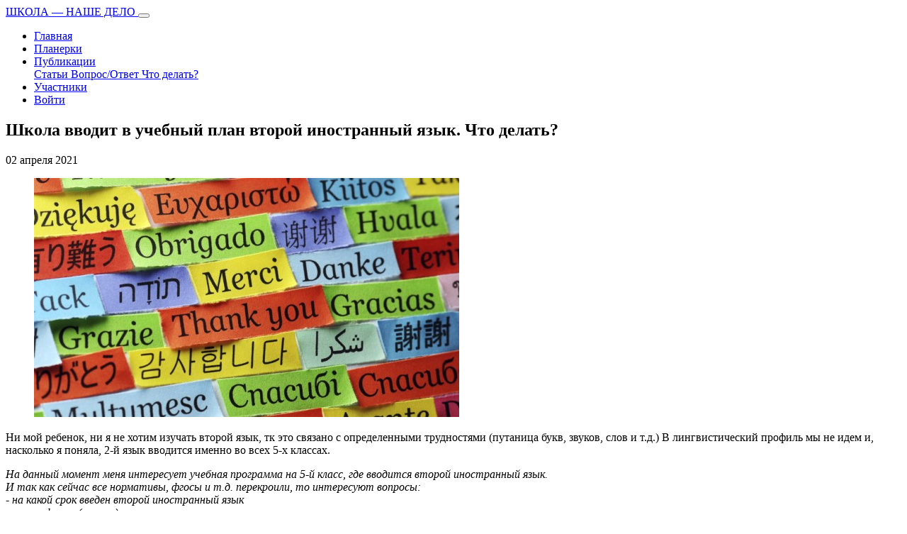

--- FILE ---
content_type: text/html; charset=UTF-8
request_url: https://nashedelo.ru/a/shkola-vvodit-v-uchebnyi-plan-vtoroi-inostrannyi-yazyk-chto-delat
body_size: 13220
content:
<!DOCTYPE html>
<html>
<head>
  <meta charset="utf-8" />
  <title>
    Школа вводит в учебный план второй иностранный язык. Что делать? :: ШКОЛА – НАШЕ ДЕЛО  </title>

  <meta content='width=device-width, initial-scale=1.0, maximum-scale=1.0, user-scalable=0, shrink-to-fit=no' name='viewport' />
  <meta http-equiv="X-UA-Compatible" content="IE=edge,chrome=1" />

      <link rel="stylesheet" href="/build/789.68ced56c.css" integrity="sha384-GLJGJQom5sV7JP7gBB2sCBfmAcSGO+wCvu4pVstCXgGjTUeKoANGG/F8+2PhZT7q"><link rel="stylesheet" href="/build/app.48943ed9.css" integrity="sha384-hfg7XJFV0h+R8hrihYCy34eCSeTIjld5VOAdf+uN0SF+v2zGbqg+bk5cFUwD9XOD">
  
  <meta property="og:title" content="Школа вводит в учебный план второй иностранный язык. Что делать?"/>
    <meta property="og:url" content="https://nashedelo.ru/a/shkola-vvodit-v-uchebnyi-plan-vtoroi-inostrannyi-yazyk-chto-delat"/>
    <meta property="og:description"
          content="Ни мой ребенок, ни я не хотим изучать второй язык, тк это связано с определенными трудностями (путаница букв, звуков, слов и т.д.) В лингвистический профиль мы не идем и, насколько я поняла, 2-й язык вводится именно во всех 5-х классах."/>
    <meta property="og:image" content="https://nashedelo.ru/image/2021/04/9df75fcd-1a93-4e59-8c08-37c4954cb6b1__1080x607.jpeg"/>
    <meta property="og:locale" content="ru_RU"/>

        <!-- Yandex.Metrika counter -->
  <script type="text/javascript" >
    (function(m,e,t,r,i,k,a){m[i]=m[i]||function(){(m[i].a=m[i].a||[]).push(arguments)};
    m[i].l=1*new Date();
    for (var j = 0; j < document.scripts.length; j++) {if (document.scripts[j].src === r) { return; }}
    k=e.createElement(t),a=e.getElementsByTagName(t)[0],k.async=1,k.src=r,a.parentNode.insertBefore(k,a)})
    (window, document, "script", "https://mc.yandex.ru/metrika/tag.js", "ym");

    ym(62724925, "init", {
          clickmap:true,
          trackLinks:true,
          accurateTrackBounce:true,
          webvisor:true,
          ecommerce:"dataLayer"
    });
  </script>
  <noscript><div><img src="https://mc.yandex.ru/watch/62724925" style="position:absolute; left:-9999px;" alt="" /></div></noscript>
  <!-- /Yandex.Metrika counter -->


  
  <link rel="shortcut icon" href="/favicon.ico" sizes="16x16 32x32" type="image/x-icon">
  <link rel="icon" href="/favicon.ico" sizes="16x16 32x32" type="image/vnd.microsoft.icon">
  <link rel="icon" href="/images/icons/icon-16x16.png" sizes="16x16" type="image/png">
  <link rel="icon" href="/images/icons/icon-32x32.png" sizes="32x32" type="image/png">
  <link rel="icon" href="/images/icons/icon-48x48.png" sizes="48x48" type="image/png">
  <link rel="icon" href="/images/icons/icon-120x120.png" sizes="120x120" type="image/png">
  <link rel="icon" href="/images/icons/icon-192x192.png" sizes="192x192" type="image/png">
  <link rel="icon" href="/images/icons/icon-256x256.png" sizes="256x256" type="image/png">
  <link rel="icon" href="/images/icons/icon-512x512.png" sizes="512x512" type="image/png">
  <link rel="icon" href="/images/icons/icon-1024x1024.png" sizes="1024x1024" type="image/png">
  <link rel="icon" href="/images/icons/icon.svg" sizes="any" type="image/svg+xml">
  <link rel="icon" href="/images/icons/icon.svg" sizes="any" type="image/svg">
  <link rel="apple-touch-icon" href="/apple-touch-icon.png" sizes="1024x1024" type="image/png">
  <link rel="apple-touch-icon-precomposed" href="/apple-touch-icon-precomposed.png" sizes="1024x1024" type="image/png">

  <meta name="apple-mobile-web-app-title" content="ШНД">
</head>

<body class="">
<a id="to-top"><i class="fas fa-arrow-up"></i></a>

  <!-- Google Tag Manager (noscript) -->
  <noscript><iframe src="https://www.googletagmanager.com/ns.html?id=GTM-PRGZFCK"
  height="0" width="0" style="display:none;visibility:hidden"></iframe></noscript>
  <!-- End Google Tag Manager (noscript) -->



    
    

        

    
  <!-- Navbar -->
  <nav class="navbar navbar-expand-lg nav-down navbar-light">
    <div class="container">
      <div class="navbar-translate">
        <a class="navbar-brand text-dark" href="/" rel="tooltip" data-placement="bottom">
          <span class="nd-blue-text">ШКОЛА — <span class="no-wrap"><span class="nd-red-text">НАШЕ</span> ДЕЛО</span></span>
        </a>

        <button class="navbar-toggler" type="button" data-toggle="collapse" data-target="#navigation" aria-controls="navigation-index" aria-expanded="false" aria-label="Toggle navigation">
          <span class="navbar-toggler-bar bar1"></span>
          <span class="navbar-toggler-bar bar2"></span>
          <span class="navbar-toggler-bar bar3"></span>
        </button>
      </div>
      <div class="collapse navbar-collapse">
                <ul class="navbar-nav ml-auto">
                     <li class="nav-item">
            <a class="nav-link " href="/">
              Главная
            </a>
          </li>

           <li class="nav-item">
            <a class="nav-link " href="/event/">
              Планерки
            </a>
          </li>

          <li class="dropdown nav-item">
            <a href="#" class="dropdown-toggle nav-link" id="navbarDropdownMenuLink" data-toggle="dropdown" aria-expanded="true">
              Публикации
            </a>
            <div class="dropdown-menu dropdown-menu-right dropdown-danger" aria-labelledby="navbarDropdownMenuLink">
              <a class="dropdown-item" href="/article/">
                <i class="nc-icon nc-tile-56"></i>
                Статьи
              </a>

              <a class="dropdown-item" href="/faq">
                <i class="nc-icon nc-tile-56"></i>
                Вопрос/Ответ
              </a>

               <a class="dropdown-item" href="/article/what">
                <i class="nc-icon nc-tile-56"></i>
                Что делать?
              </a>

            </div>
          </li>

          <li class="nav-item">
            <a class="nav-link " href="/person/">
              Участники
            </a>
          </li>

          </li>

          <li class="d-flex align-items-center">
                        <a class="btn btn-round btn-outline-primary" href="/login">
              Войти
            </a>
                    </li>
        </ul>
      </div>
    </div>

  </nav>
  <!-- End Navbar -->
    <section class="mt-5">
    <div class="container">
        <div class="row mb-5 justify-content-center">
            <div class="col-sm-12 col-md-12 col-lg-10 col-xl-10 ml-auto mr-auto align-items-center">

                <div>
                
                    
                    <h2 class="mt-0 mb-2">Школа вводит в учебный план второй иностранный язык. Что делать?</h2>
                    <p><span class="text-ndred">02 апреля 2021</span>                                                      </div>
            </div>
        </div>
    </div>
</section>

  
  
    <section>
      <div class="container">
        <div class="row justify-content-center">
          <div class="col-sm-12 col-md-12 col-lg-10 col-xl-10 ml-auto mr-auto align-items-center">


            <figure>
                  <img class="w-100" src="https://nashedelo.ru/image/2021/04/9df75fcd-1a93-4e59-8c08-37c4954cb6b1__600x337.jpeg" />
                  <figcaption></figcaption>
              </figure>

            <article class="article mt-5">

              <p class="annotation">
                Ни мой ребенок, ни я не хотим изучать второй язык, тк это связано с определенными трудностями (путаница букв, звуков, слов и т.д.) В лингвистический профиль мы не идем и, насколько я поняла, 2-й язык вводится именно во всех 5-х классах.
              </p>

              <p><p><i>На данный момент меня интересует учебная программа на 5-й класс, где вводится второй иностранный язык.</i><br><i>И так как сейчас все нормативы, фгосы и т.д. перекроили, то интересуют вопросы:</i><br><i>- на какой срок введен второй иностранный язык</i><br><i>- акты, фгосы (ссылки)</i><br><i>- есть ли возможность заменить его на изучение 1-го языка</i><br><i>- сколько языков школа должна/обязана/не должна/регламент/акт/нормы/фгос предоставлять на/по выбору/хочу/не хочу и т.д.</i></p><p><strong>На основании Федерального закона от 29.12.2012 г. №273-ФЗ «Об образовании в РФ» Статья 12. Образовательные программы</strong></p><p>«1. <strong>Образовательные программы определяют содержание образования.</strong> <strong>Содержание образования должно</strong> содействовать взаимопониманию и сотрудничеству между людьми, народами независимо от расовой, национальной, этнической, религиозной и социальной принадлежности, учитывать разнообразие мировоззренческих подходов, <strong>способствовать реализации права обучающихся на свободный выбор мнений и убеждений, обеспечивать развитие способностей каждого человека, формирование и развитие его личности в соответствии с принятыми в семье и обществе духовно-нравственными и социокультурными ценностями.</strong> Содержание профессионального образования и профессионального обучения должно обеспечивать получение квалификации.</p><p>2. <strong>В Российской Федерации по уровням общего</strong> и профессионального образования, по профессиональному обучению <strong>реализуются основные образовательные программы,</strong> по дополнительному образованию - дополнительные образовательные программы.</p><p>3. К основным образовательным программам относятся:<br>1) <strong>основные общеобразовательные программы</strong> - образовательные программы дошкольного образования, образовательные программы начального общего образования, <strong>образовательные программы основного общего образования</strong>, образовательные программы среднего общего образования».</p><p>Таким образом школа определяет образовательную программу целиком на ступень образования. В случае <strong>основного общего образования для учебного периода 5 – 9 класс.&nbsp;</strong></p><p><strong>Следующие положения закона № 273-ФЗ тоже важно понимать в данной ситуации.</strong></p><p>Статья 12. Часть 5. <strong>Образовательные программы самостоятельно разрабатываются и утверждаются организацией</strong>, осуществляющей образовательную деятельность, если настоящим Федеральным законом не установлено иное.</p><p>Статья 12. Часть 7. <strong>Организации, осуществляющие образовательную деятельность по имеющим государственную аккредитацию образовательным программам</strong> (за исключением образовательных программ высшего образования, реализуемых на основе образовательных стандартов, утвержденных образовательными организациями высшего образования самостоятельно), <strong>разрабатывают образовательные программы</strong> в соответствии с федеральными государственными образовательными стандартами и <strong>с учетом соответствующих примерных основных образовательных программ.</strong></p><p><strong>Федеральный государственный образовательный стандарт (ФГОС) основного общего образования регламентирует наличие в учебном плане обязательных предметных областей, реализуемых через учебные предметы в основной части учебного плана и в части, формируемой участниками образовательных отношений.</strong></p><p>18.3.1. <strong>Учебный план</strong> основного общего образования (далее – учебный план) обеспечивает введение в действие и реализацию требований Стандарта, <strong>определяет общий объем нагрузки и максимальный объем аудиторной нагрузки обучающихся, состав и структуру обязательных предметных областей по классам (годам обучения)</strong>. Основная образовательная программа основного общего образования может включать как один, так и несколько учебных планов.</p><p>В учебный план входят <strong>следующие обязательные предметные области</strong> и учебные предметы:<br>- <strong>филология</strong> (русский язык, родной язык, литература, родная литература, иностранный язык, второй иностранный язык);<br>- общественно-научные предметы (история России, всеобщая история, обществознание, география);<br>- математика и информатика (математика, алгебра, геометрия, информатика);<br>- основы духовно-нравственной культуры народов России;<br>- естественнонаучные предметы (физика, биология, химия);<br>- искусство (изобразительное искусство, музыка);<br>- технология (технология);<br>- физическая культура и основы безопасности жизнедеятельности (физическая культура, основы безопасности жизнедеятельности).</p><p><strong>Учебный план организации</strong>, осуществляющей образовательную деятельность <strong>должен предусматривать возможность введения учебных курсов, обеспечивающих образовательные потребности и интересы обучающихся</strong>, в том числе этнокультурные.</p><p><strong>Из Федерального закона № 273-ФЗ (</strong>Статья 12. Часть 7)<strong> следует, что необходимой базой для разработки школой образовательной программы для ступени 5-9 классов согласно ФГОС является Примерная основная образовательная программа основного общего образования (далее - ПООП ООО).</strong></p><p><strong>ПООП ООО, одобренная решением федерального учебно-методического объединения по общему образованию</strong> (протокол от 8 апреля 2015 г. № 1/15) <strong>в редакции протокола № 1/20 от 04.02.2020</strong> размещена в Реестре примерных основных образовательных программ Министерства просвещения РФ <a href="https://fgosreestr.ru/">https://fgosreestr.ru/</a> и содержит несколько важных для понимания ситуации норм:</p><ol><li>Количество учебных занятий за 5 лет не может составлять менее 5267 часов и более 6020 часов. (стр. 516)</li><li>Глава 1.2. «Планируемые результаты освоения обучающимися основной образовательной программы основного общего образования»&nbsp;<br><strong>1.2.5.4. Второй иностранный язык (на примере английского языка)&nbsp;</strong><br>(стр. 48 – 58 документа)<br>прописаны обширные нормативы по объему и содержанию программы и предполагаемым результатам освоения предмета «Второй иностранный язык», а именно:&nbsp;<br><strong>Коммуникативные умения: Говорение. Диалогическая речь. Говорение. Монологическая речь; Аудирование; Чтение; Письменная речь; Языковые навыки и средства оперирования ими: Орфография и пунктуация; Фонетическая сторона речи; Лексическая сторона речи; Грамматическая сторона речи; Социокультурные знания и умения; Компенсаторные умения.</strong></li></ol><p>Особое внимание следует обратить на <strong>Раздел 3. </strong>ПООП ООО <strong>«Организационный раздел примерной основной образовательной программы основного общего образования».&nbsp;</strong></p><p><strong>3.1. Примерный учебный план основного общего образования</strong> (стр. 513-516)<br>Примерный учебный план образовательных организаций, реализующих образовательную программу основного общего образования (далее примерный учебный план), <strong>определяет общие рамки отбора учебного материала</strong>, формирования перечня результатов образования и организации образовательной деятельности.&nbsp;<br>…<br>Примерный учебный план состоит из двух частей: обязательной части <strong>и части, формируемой участниками образовательных отношений.</strong>&nbsp;</p><p><br><strong>Обязательная часть примерного учебного плана определяет состав </strong>учебных предметов<strong> обязательных предметных областей</strong> для всех имеющих по данной программе государственную аккредитацию образовательных организаций, реализующих образовательную программу основного общего образования, <strong>и учебное время, отводимое на их изучение по классам (годам) обучения. Допускаются интегрированные учебные предметы (курсы) как в рамках одной предметной области в целом, так и на определенном этапе обучения.&nbsp;</strong><br>&nbsp;</p><p><strong>Часть</strong> примерного учебного плана, <strong>формируемая участниками образовательных отношений,</strong> определяет время, отводимое на изучение содержания образования, <strong>обеспечивающего реализацию интересов и потребностей обучающихся, их родителей (законных представителей), педагогического коллектива образовательной организации.&nbsp;</strong></p><p>Время, отводимое на данную часть примерного учебного плана, может быть использовано на:&nbsp;</p><ul><li><strong>увеличение учебных часов,</strong> предусмотренных на изучение <strong>отдельных учебных предметов обязательной части</strong>;</li><li><strong>введение специально разработанных учебных курсов, обеспечивающих интересы и потребности участников образовательных отношений, в том числе этнокультурные</strong>;</li><li><strong>другие виды учебной, воспитательной, спортивной и иной деятельности обучающихся</strong>.&nbsp;<br>&nbsp;</li></ul><p><strong>В интересах детей с участием обучающихся и их семей могут разрабатываться индивидуальные учебные планы, в рамках которых формируется индивидуальная траектория развития обучающегося (содержание учебных предметов, курсов, модулей, темп и формы образования). </strong>Реализация индивидуальных учебных планов, программ сопровождается тьюторской поддержкой.&nbsp;</p><p>Для основного общего образования представлены пять вариантов примерного недельного учебного плана:&nbsp;</p><p>варианты 1, 2, 3 – для общеобразовательных организаций, в которых обучение ведется на русском языке <strong>с учетом минимального и максимального числа часов</strong> (1 и 2 варианты), а также <strong>с учетом изучения второго иностранного языка</strong> (3 вариант);&nbsp;</p><p>вариант 4 – для общеобразовательных организаций, в которых <strong>обучение ведется на русском языке, но наряду с ним изучается один из языков народов Российской Федерации</strong>;&nbsp;</p><p>вариант 5 – для общеобразовательных организаций, в которых обучение ведется на родном (нерусском) языке из числа языков народов Российской Федерации.&nbsp;</p><p><strong>Разберем подробнее эти планы, чтобы понять откуда берутся часы на второй иностранный язык.</strong><br><strong>1. </strong>Как указано выше, в ПООП ООО приведены несколько вариантов недельного учебного плана. <strong>Вариант № 1. Примерный недельный учебный план основного общего образования (</strong><i><strong>минимальный</strong></i><strong> в расчете на 5267 часов за весь уровень образования) </strong>(стр. 517).<br>По данному <strong>минимальному </strong>учебному плану <strong>обязательная предметная область </strong>«<strong>Филология» содержит три предмета - русский язык, литература, иностранный язык. На изучение иностранного языка отведено 3 часа в неделю.&nbsp;</strong></p><figure class="image"><img src="https://lh4.googleusercontent.com/TlOCZanwSwRYH-SDZl4jDxx0bbfcnSSswJtTi9unUU5vVkP6R4nw-HpYGAVcAR1oSv3bv3SLf8B9789JicTRTsDBura1bJutK1KKw9338rWxQfNChqTa3fDluCpKeUQExTv2JlaG"></figure><p><br><strong>Еще раз подчеркнем — это, утвержденный ФГОС и ПООП ООО, законодательно закрепленный по состоянию на февраль 2020 года </strong><i><strong>минимум возможного содержания учебного плана</strong></i><strong> для государственной образовательной организации.</strong></p><p><strong>При этом </strong><i><strong>Часть, формируемая участниками образовательных отношений</strong></i><strong> содержит 1 или 2 часа в неделю (для 6 и 8 класса - 1 час; для 5, 7, 9 классов - 2 часа)</strong><br>&nbsp;</p><p><strong>2. ПООП ООО. Вариант № 2. Примерный недельный учебный план основного общего образования (</strong><i><strong>максимальный</strong></i><strong> в расчете на 6020 часов за весь уровень образования) (стр. 518)&nbsp;</strong><br><i><strong>По</strong> <strong>максимальному </strong>учебному плану</i> <strong>обязательная предметная область </strong>«<strong>Филология» содержит </strong><i><strong>также три предмета -- русский язык, литература, иностранный язык</strong></i><strong>. На изучение иностранного языка также отведено 3 часа в неделю. Второго иностранного языка здесь тоже нет.</strong></p><figure class="image"><img src="https://lh5.googleusercontent.com/uf87S1lC-DrjA8YcLQhM_7s26MAxHIG6NC2jVBaWgxcH_Qnrb2jo-JQxm_i1nNedfF1r1IJGBq9C3wp2iGACWaajzJNyHSVml1MndLu5Y3MYXs2ECQFfEA0sf47doZEzX0HbfZXD"></figure><p><strong>При максимально допустимом в образовательной организации учебном плане </strong>прибавляется 1 час в неделю по физической культуре (3 часа в неделю против 2-х при минимальном уч.плане),<strong> но существенно увеличивается </strong><i><strong>Часть, формируемая участниками образовательных отношений</strong></i><strong>: для 5 и 7 классов до 5 часов в неделю, для 6 класса - 4 часа, для 8 и 9 - 3 часа в неделю).</strong></p><figure class="image"><img src="https://lh5.googleusercontent.com/oNhDCr0tUCm1hVQfkggDKvWB3_noChkcmsfZZ53Mb-BWbn0aEMj8Is6WLYpOyc_53LH6F8I95vGFCgcUokeCwITANNxSiUxAo1FE-ABsadpZbfCafUinQFh7fWvA0BbrX5O8klvt"></figure><p><strong>То есть </strong><i><strong>введение в учебный план основного общего образования предмета «Второй иностранный язык» возможно</strong></i><strong> только за счет </strong><i><strong>Части, формируемой участниками образовательных отношений.</strong></i></p><p><strong>3. </strong>ПООП ООО содержит <strong>Вариант № 3. Примерный недельный учебный план основного общего образования (второй иностранный язык).&nbsp;</strong></p><p>По Варианту № 3 недельного учебного плана <strong>перераспределение часов нагрузки в пользу предмета «Второй иностранный язык»</strong> происходит <strong>за счет часов </strong><i><strong>Части, формируемой участниками образовательных отношений. Что мы и видим из размещенной ниже таблицы</strong></i></p><figure class="image"><img src="https://lh4.googleusercontent.com/9Y3UJiz_CDoONREb1Q44b37iZaqb8vX4G-D7NNyg98044UzkvOrMbdv0MnT4oyF1AI5963WCEDWeLgJrCLYzuuM5Bnu-uR_FWhrQY4VCLA2LRPy4Cm6f6_PXV77hm65JX3b0uEvG"></figure><figure class="image"><img src="https://lh4.googleusercontent.com/L6cRESR_Jw6nUigZq2FtMRFDAXkFwJUFCOl2Yyn_4ZxaDZqIUOUCkqZg2IjkNKGMWv_9NmX8h0aUtGhCBOwH5Thf0_UHndLNVQ7N5wXELiGAk5PIrRSzbgYiEmKp7EM9LSBUeH12"></figure><p><br><br>Важно отметить, что <strong>для достижения заложенных ФГОС и ПООП ООО предполагаемых результатов обучения</strong> по предмету «Второй иностранный язык» <strong>предусматривается обучение на протяжении пяти лет в режиме двух часов в неделю или 350 часов учебного времени в течение 5 лет.</strong></p><p>При утверждении якобы обязательности изучения второго иностранного языка администрации школ иногда ссылаются на <i>Письмо Министерства образования и науки РФ от 17 мая 2018 г. N 08-1214 «Об изучении второго иностранного языка», подписанное директором департамента А.Е.Петровым</i>. Здесь важно отметить, что указом Президента РФ ранее, 15 мая 2018 года, Министерство образования и науки РФ было реорганизовано и вопросы, касающиеся основного общего образования были отданы в ведомство Министерства просвещения. В связи с изложенным правовой статус ссылки на данное письмо представляется сомнительным и требует дополнительного подтверждения, кроме того данное письмо не прошло регистрацию в Минюсте РФ и не может расцениваться как подзаконный акт.</p><p>Дополнительным фактом затруднительности исполнения требования со стороны школы обязательности изучения второго иностранного языка на определенном ФГОС уровне является, введенная Федеральным законом № 317-ФЗ в 2018 году, обязательность <strong>введения в учебный план дополнительных часов для изучения русского языка и литературы как родного в образовательных организациях с обучением на русском языке.&nbsp;&nbsp;</strong></p><p>Важно понимать, что письмом от 20 декабря 2018 г. N 03-510 Департамента государственной политики в сфере общего образования Минпросвещения РФ, были определены «<strong>Рекомендации по применению норм законодательства в части обеспечения возможности получения образования на родных языках из числа языков народов российской федерации, изучения государственных языков республик российской федерации, родных языков из числа языков народов российской федерации, в том числе русского как родного».</strong></p><p>Данным письмом <strong>закрепляется обязательность</strong> изучения <strong>на ступени</strong> начального и <strong>основного общего образования изучения дополнительного предмета</strong> «Родной язык и литература». В случае, когда основным языком преподавания является русский язык, то дополнительно вводятся уроки русского языка и литературы с национальным русским компонентом.</p><p>Указанные Рекомендации и другие документы министерства просвещения (письмо № № ТС-2782/03 от 01.11.2019 г.) вводят порядок реализации Федерального закона от 3 августа 2018 года № 317-ФЗ "О внесении изменений в статьи 11 и 14 Федерального закона "Об образовании в Российской Федерации" (далее - Федеральный закон N 317-ФЗ), в соответствии с которым <strong>статья 11 дополнена частью 5.1 следующего содержания</strong>: «Федеральные государственные образовательные стандарты дошкольного, начального общего и основного общего образования <strong>обеспечивают возможность получения образования</strong> на родных языках из числа языков народов Российской Федерации, изучения государственных языков республик Российской Федерации, родных языков из числа языков народов Российской Федерации, <strong>в том числе русского языка как родного языка»</strong>.</p><p>Не допускается изучать учебные предметы «Родной язык (русский)» и «Родная литература (русская)» из предметной области «Филология» за счет учебного времени, отведенного образовательной организацией на изучение учебных предметов «Русский язык» и «Литература».</p><p>Упоминаемая выше ПООП ООО, одобренная федеральным учебно-методическим объединением по общему образованию, в <strong>Варианте № 4</strong> <strong>Примерный недельный учебный план основного общего образования (изучение родного языка наряду с преподаванием на русском языке) регламентирует введение предмета «Родной язык и литература».&nbsp;&nbsp;</strong></p><figure class="image"><img src="https://lh4.googleusercontent.com/hT6P4crk-sPPZLzb1ozExoO1cgzwWY3KEewlVrGKhAtnHAn7ET6GpzHrcGeePt-LNBPfw19BS4saYdQtmWsw3spz2Wtk2IK3bYAD28KserYvQQBv7AJGDqtuqejQveKqRYlQx5m6"></figure><p>По данному учебному плану в обязательной предметной области «Филология» отсутствует предмет «Второй иностранный язык», но вводится дополнительно <strong>по 3 часа в неделю на протяжении всей ступени уроки «Родной язык и литература»</strong> также в рамках максимально допустимой учебной нагрузки за счет уменьшения <i><strong>Части, формируемой участниками образовательных отношений.</strong></i></p><p>Из всего вышеизложенного следует, что <i><strong>в рамках минимальной и максимальной еженедельной учебной нагрузки</strong></i><strong>, а также суммарного количества часов на весь уровень образования</strong>, не выходя за рамки 6020 учебных часов, <i><strong>введение учебного предмета «Второй иностранный язык» ВОЗМОЖНО ТОЛЬКО</strong></i> <strong>за счет </strong><i><strong>Части, формируемой участниками образовательных отношений</strong></i>, исходя из «<strong>обеспечения реализации интересов и потребностей обучающихся, их родителей (законных представителей), педагогического коллектива образовательной организации</strong>». Простыми словами – по желанию обучающегося или родителей.</p><p>При этом следует учитывать, что с 2018 года в связи с обязательностью дополнительного изучения «Родного языка и литературы (русского)», дополнительный (второй) иностранный язык потребует задействовать весь резерв времени из части, формируемой участниками образовательных отношений. При таком необходимом условии введение и достижение&nbsp; результатов обучения по данному предмету, предполагаемых ФГОС и ПООП ООО, возможно лишь при крайней заинтересованности обучающегося.</p><p>Следовательно, <strong>введение или продолжение изучения</strong> ранее введенного в программу ступени соответствующего уровня образования <strong>того или иного предмета, за счет части, формируемой участниками образовательных отношений</strong>, и не регламентированного федеральным законодательством, <strong>возможно с согласия обучающегося и его родителей</strong> (законных представителей) в рамках реализации индивидуального учебного плана либо при принятии школой альтернативной образовательной программы при мотивированном желании обучающихся целого класса.</p><p><strong>При оформлении аттестатов согласно «Порядок заполнения, учета и выдачи аттестатов об основном общем и среднем общем образовании и их дубликатов»</strong>, утвержденного приказом Министерства просвещения Российской Федерации от 5 октября 2020 г. № 546, на основании п. 5.3. б) <strong>в аттестат может быть выставлена отметка «по каждому учебному предмету, входящему в часть учебного плана, формируемую участниками образовательных отношений</strong>, изучавшемуся выпускником, в случае <strong>если на его изучение отводилось по учебному плану организации, осуществляющей образовательную деятельность, не менее 64 часов за два учебных года».</strong></p><p>То есть, если обучающийся или родитель выбрал обучение второму иностранному языку, то школа обязана обеспечить обучение минимум один год в режиме два урока в неделю или не менее двух лет при одном уроке в неделю. Только в этом случае отметка за второй иностранный язык может быть поставлена в аттестат.</p></p>
                          </article>

            

            



            <div class="alert alert-secondary text-center text-dark">
              Публикация на сайте — личная позиция автора. Движение ШКОЛА - НАШЕ ДЕЛО поддерживает свободу мнений.
            </div>


                          
    <div class="row"  id="comments">
        <div class="comments media-area col-12">
        <h3 class="text-center">Обсуждение</h3>

                <form name="comment" method="post" action="/comment/create">
            
            <div class="form-group m-0">
                <div class="media">
                                                    <textarea id="comment_text" name="comment[text]" required="required" placeholder="Авторизуйтесь, чтобы оставлять комментарии" rows="1" class="autoresize form-control" maxlength="1000" readonly="readonly"></textarea>
                
                </div>
            </div>
            <div class="d-flex justify-content-end m-0">
                                        <a class="btn btn-sm btn-outline-secondary text-muted" href="/login">Войти</a>
                            </div>
        <input type="hidden" id="comment_replyTo" name="comment[replyTo]" /><input type="hidden" id="comment_replyTo_v" name="comment[replyTo_v]" /><input type="hidden" id="comment_article" name="comment[article]" value="97" /><input type="hidden" id="comment_article_v" name="comment[article_v]" value="83ff586358a4e1f5ddc10afb4ad356b60e544a66516e6a585d13868db2e4df95b9768981d73b8e41dc459c378a7879ae0459f3d465f6eeeb0957549b1dccf153" /><input type="hidden" id="comment_event" name="comment[event]" /><input type="hidden" id="comment_event_v" name="comment[event_v]" /><input type="hidden" id="comment_video" name="comment[video]" /><input type="hidden" id="comment_video_v" name="comment[video_v]" /><input type="hidden" id="comment_question" name="comment[question]" /><input type="hidden" id="comment_question_v" name="comment[question_v]" /><input type="hidden" id="comment__token" name="comment[_token]" data-controller="csrf-protection" value="csrf-token" /></form>


                    </div>
    </div>


            
            
          </div>
        </div>

        <div class="row justify-content-center">
          <div class="col-sm-12 col-md-12 col-lg-8 col-xl-9 ml-auto mr-auto align-items-center">
            <div class="my-4 my-sm-5 flex-sm-row justify-content-between align-items-center text-center">
    <div class="h5 mb-sm-0">Поделиться:</div>
    <div class="text-center">
        <a href="http://vk.com/share.php?url=https://nashedelo.ru/a/shkola-vvodit-v-uchebnyi-plan-vtoroi-inostrannyi-yazyk-chto-delat" class="btn btn-just-icon btn-round btn-vk text-white" target="_blank">
            <i class="fab fa-vk fa-lg"></i>
        </a>
        
        <a href="https://connect.ok.ru/offer?url=https://nashedelo.ru/a/shkola-vvodit-v-uchebnyi-plan-vtoroi-inostrannyi-yazyk-chto-delat" class="btn btn-just-icon btn-round btn-ok text-white" target="_blank">
            <i class="fab fa-odnoklassniki fa-lg"></i>
        </a>
        
        <a href="http://www.facebook.com/sharer.php?u=https://nashedelo.ru/a/shkola-vvodit-v-uchebnyi-plan-vtoroi-inostrannyi-yazyk-chto-delat" class="btn btn-just-icon btn-round btn-facebook text-white" target="_blank">
            <i class="fab fa-facebook-f fa-lg"></i>
        </a>

    </div>
</div>
          </div>
        </div>
      </div>
  </section>




  <footer class="footer footer-big pt-3 mt-5" style="border-top: 1px solid #eee;" id="footer">
    <div class="container">
      <div class="row">
        <div class="col">
          <div class="logo text-center">
            <h5><span class="nd-blue-text">ШКОЛА — <span class="no-wrap"><span class="nd-red-text">НАШЕ</span> ДЕЛО</span></span></h5>
          </div>
          <div class="text-center">
            <div class="social-area">
                            <a class="btn btn-just-icon btn-round btn-vk text-white" href="https://vk.com/nashedeloru" target="_blank">
                <i class="fab fa-vk fa-lg" aria-hidden="true"></i>
              </a>
                            <a class="btn btn-just-icon btn-round btn-ok text-white" href="https://ok.ru/group/57801018048729" target="_blank">
                <i class="fab fa-odnoklassniki fa-lg" aria-hidden="true"></i>
              </a>
            </div>
          </div>
        </div>

        <div class="col">
          <div class="row">

            <div class="col-sm-12 col-md-4">
              <div class="links">
                <ul class="uppercase-links stacked-links">
                  <li>
                    <a href="/">
                      Главная
                    </a>
                  </li>
                  <li>
                    <a href="/event/">
                      События
                    </a>
                  </li>
                  <li>
                    <a href="/article/">
                      Публикации
                    </a>
                  </li>
                </ul>
              </div>
            </div>

            <div class="col-sm-12 col-md-4">
              <div class="links">
                <ul class="uppercase-links stacked-links">
                  <li>
                    <a href="/person/">
                      Участники
                    </a>
                  </li>
                  <li>
                    <a href="#" class="disabled">
                      Обращения
                    </a>
                  </li>
                  <li>
                    <a href="/about">
                      О движении
                    </a>
                  </li>
                </ul>
              </div>
            </div>

            <div class="col-sm-12 col-md-4">
              <div class="links">
                <ul class="uppercase-links stacked-links">
                  <li>
                    <a href="/feedback">
                      Обратная связь
                    </a>
                  </li>
                  <li>
                    <a href="/contacts">
                      Контакты
                    </a>
                  </li>
                  <li>
                    <a href="#" class="disabled">
                      Партнёры
                    </a>
                  </li>
                </ul>
              </div>
            </div>
          </div>
        </div>
      </div>
      <div class="row">
        <div class="col text-right small">
          <a href="/files/articles-of-association.pdf" class="text-muted">устав движения</a> | <a href="/files/terms_of_use.pdf" class="text-muted">условия использования</a> | <a href="/files/privacy_policy.pdf" class="text-muted">политика конфиденциальности</a>
        </div>
      </div>
    </div>
  </footer>

      <script src="/build/runtime.522e017d.js" defer integrity="sha384-KONRtvFybsMgCkOoI3MxLSHwYWBDhI26xDF3m325zvIbsi4YGu3NMzPA8Rg8ema9"></script><script src="/build/789.f01feccd.js" defer integrity="sha384-jQqFZ2s2xY0j/ceIApycjJpy19HqotsCbuGIymF9JP/1nBMo2hbhW4jsricRisJt"></script><script src="/build/app.49a114a8.js" defer integrity="sha384-5TQsqPN9QFznXLxDquvmOntvFBIRvwtiCs/5HVsi4obTxiVyz/lMk7hixzs7FddD"></script>
  
  </body>
</html>
